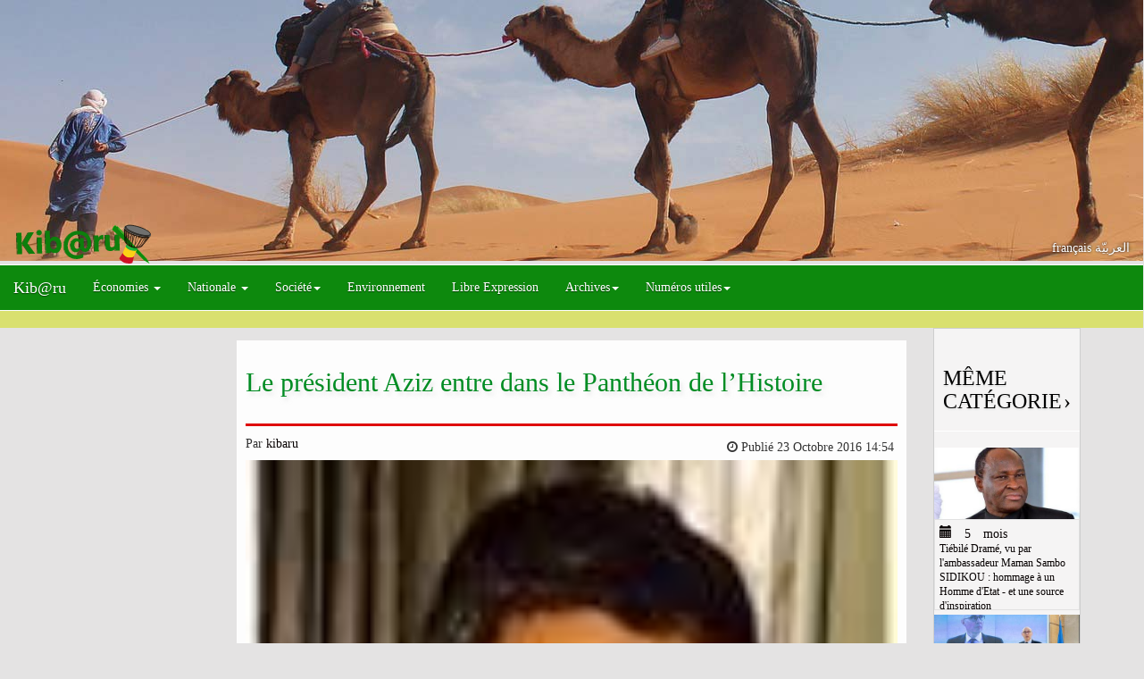

--- FILE ---
content_type: text/html; charset=utf-8
request_url: https://kibaru.ml/fr/art/le-pr%C3%A9sident-aziz-entre-dans-le-panth%C3%A9on-de-l-histoire
body_size: 10824
content:
<!DOCTYPE html>
<html lang="fr">
    
    <head>
        <meta name="google-site-verification" content="fgLu7IUn1vn7oMl1puvAsjqfA3OZpsfy9_Zf5QG07p8" />
        <meta http-equiv="content-type" content="text/html; charset=utf-8" />
        <meta http-equiv="Content-Language" content="fr" />
        <meta http-equiv="X-UA-Compatible" content="IE=edge">
        <meta name="viewport" content="width=device-width, initial-scale=1, minimum-scale=1, maximum-scale=1" />
             <meta property="og:type" content="article"/>
    <meta property="og:description" content="«  _Pour les autres, je suis ce que j 'ai fait » Malraux._

 ..."/>
    <meta property="og:new:section" content="Afrique"/>
    <meta property="og:url" content="https://kibaru.ml/fr/art/le-pr%C3%A9sident-aziz-entre-dans-le-panth%C3%A9on-de-l-histoire"/>
    <meta property="og:title" content="Le président Aziz entre dans le Panthéon de l’Histoire"/>
    <meta property="og:image" content="https://kibaru.ml/media/images_article/dr_abdallahi_ould_nem_2_WQpNi69.jpg"/>
    <meta property="fb:admins" content="kibaruuml"/>
    <link rel="image_src" href="https://kibaru.ml/media/images_article/dr_abdallahi_ould_nem_2_WQpNi69.jpg"/>
    <meta name="twitter:card" content="summary_large_image"/>
    <meta name="twitter:site" content="https://kibaru.ml"/>
    <meta name="twitter:title" content="kibaru - Le président Aziz entre dans le Panthéon de l’Histoire"/>
    <meta name="twitter:description" content="Le président Aziz entre dans le Panthéon de l’Histoire"/>
    <meta name="twitter:creator" content="@kibml"/>
    <meta name="twitter:image:src" content="/media/images_article/dr_abdallahi_ould_nem_2_WQpNi69.jpg"/>
    <meta name="twitter:image:alt" content="Le président Aziz entre dans le Panthéon de l’Histoire"/>
    <meta name="twitter:domain" content="https://kibaru.ml"/>
    <link rel="canonical" href="https://kibaru.ml/fr/art/le-pr%C3%A9sident-aziz-entre-dans-le-panth%C3%A9on-de-l-histoire"/> 
        <link href="/static/favicon.png" rel="icon" type="image/x-icon" />
        <!-- Global site tag (gtag.js) - Google Analytics -->
        <script async src="https://www.googletagmanager.com/gtag/js?id=UA-69139072-1"></script>
        <script>
          window.dataLayer = window.dataLayer || [];
          function gtag(){dataLayer.push(arguments);}
          gtag('js', new Date());

          gtag('config', 'UA-69139072-1');
        </script>

        <title>kibaru |  Le président Aziz entre dans le Panthéon de l’Histoire </title>
        
<link rel="stylesheet" href="//maxcdn.bootstrapcdn.com/bootstrap/3.3.7/css/bootstrap.min.css" integrity="sha384-BVYiiSIFeK1dGmJRAkycuHAHRg32OmUcww7on3RYdg4Va+PmSTsz/K68vbdEjh4u" crossorigin="anonymous">
<link rel="stylesheet" href="/static/css/animate.min.css?ver=1">
<link rel="stylesheet" href="/static/css/kibaru.css?ver=3">

<link rel="stylesheet" href="/static/css/navbar.min.css?ver=1">

        <!--[if lt IE 9]>
        <script src="//html5shim.googlecode.com/svn/trunk/html5.js"></script>
        <![endif]-->
    </head>
    <body>
        

<div class="container-fluid">
  <div class="row">
    <div id="slider">
      <div class="slides">
        
<div class="slider">
    <div class="legend"></div>
    <div class="content">
        <div class="content-txt"><!--
          <h1>Besoin de publicité ?</h1>
          <h4>Nos contacts</h4>
          <h4><span  class="fa fa-volume-control-phone"></span> +233 65 17 14 14</h4>
          <h4><address><a href="mailto:kibaruuml@gmail.com?Subject=Site%20Kibaru"><span class="fa fa-envelope-o"></span> kibaruuml@gmail.com</a> </address></h4> -->
        </div>
    </div>
  <div class=""><img src="/static/mali-desert.jpg"></div>
</div>
        
<div class="slider">
    <div class="legend"></div>
    <div class="content">
        <div class="content-txt"><!--
          <h1>Besoin de publicité ?</h1>
          <h4>Nos contacts</h4>
          <h4><span  class="fa fa-volume-control-phone"></span> +233 65 17 14 14</h4>
          <h4><address><a href="mailto:kibaruuml@gmail.com?Subject=Site%20Kibaru"><span class="fa fa-envelope-o"></span> kibaruuml@gmail.com</a> </address></h4> -->
        </div>
    </div>
  <div class=""><img src="/static/mali-river-horse.jpg"></div>
</div>
        
<div class="slider">
    <div class="legend"></div>
    <div class="content">
        <div class="content-txt"><!--
          <h1>Besoin de publicité ?</h1>
          <h4>Nos contacts</h4>
          <h4><span  class="fa fa-volume-control-phone"></span> +233 65 17 14 14</h4>
          <h4><address><a href="mailto:kibaruuml@gmail.com?Subject=Site%20Kibaru"><span class="fa fa-envelope-o"></span> kibaruuml@gmail.com</a> </address></h4> -->
        </div>
    </div>
  <div class=""><img src="/static/mali-pirogue.jpg"></div>
</div>
        
<div class="slider">
    <div class="legend"></div>
    <div class="content">
        <div class="content-txt"><!--
          <h1>Besoin de publicité ?</h1>
          <h4>Nos contacts</h4>
          <h4><span  class="fa fa-volume-control-phone"></span> +233 65 17 14 14</h4>
          <h4><address><a href="mailto:kibaruuml@gmail.com?Subject=Site%20Kibaru"><span class="fa fa-envelope-o"></span> kibaruuml@gmail.com</a> </address></h4> -->
        </div>
    </div>
  <div class=""><img src="/static/mali-farme.jpg"></div>
</div>
      </div>
    </div>
    <div class="col-xs-12 col-sm-12 col-md-12 col-lg-12 ">
      <div class="logo animated rollIn">
        <a href="/fr/"><img rel="image_src" alt="" src="/static/logo.svg"></a>
      </div>
    </div>
    <div class="col-xs-12 col-sm-12 col-md-12 col-lg-12 ">
      <div class="rigth-bannier">
        
        
        
        
        
        <div class="language">
          
          <a href="/fr/art/le-pr%C3%A9sident-aziz-entre-dans-le-panth%C3%A9on-de-l-histoire" class="active" lang="fr">français
          </a>
          
          <a href="/ar/art/le-pr%C3%A9sident-aziz-entre-dans-le-panth%C3%A9on-de-l-histoire" class="" lang="ar">العربيّة
          </a>
          
        </div>
      </div>
    </div>
    <div class="pub-a" style="text-align: center;">
      
    </div>
  </div>
</div>

        
  <nav class="navbar navbar-inverse ">
    <div class="navbar-header">
        <button class="navbar-toggle" type="button" data-toggle="collapse" data-target=".js-navbar-collapse">
            <span class="sr-only">Touche de navigation</span>
            <span class="icon-bar"></span>
            <span class="icon-bar"></span>
            <span class="icon-bar"></span>
        </button>
        <a href="/fr/" class="navbar-brand">Kib@ru</a>
    </div>
    <div class="collapse navbar-collapse js-navbar-collapse">
        
        <ul class="nav navbar-nav">
            <li class="dropdown mega-dropdown" >
                <a href="/fr/cat/economie" class="dropdown-toggle" data-toggle="dropdown">Économies  <span class="caret"></span></a>
                <ul class="dropdown-menu mega-dropdown-menu col-sm-12">
                    <li class="dropdown-header col-sm-2"><a href="/fr/cat/ecointernationale">Internationale</a></li>
                    <li class="dropdown-header col-sm-2"><a href="/fr/cat/econationale">Nationale</a></li>
                    <li class="dropdown-header col-sm-2"><a href="/fr/cat/ecoregionale">Regionale</a></li>
                </ul>
            </li>
            <li class="dropdown mega-dropdown" >
                <a href="/fr/cat/econationale" class="dropdown-toggle" data-toggle="dropdown"> Nationale <span class="caret"></span></a>
                <ul class="dropdown-menu mega-dropdown-menu col-sm-12">
                    <li class="dropdown-header col-sm-2"><a href="/fr/cat/actualite">Actualité</a></li>
                    <li class="dropdown-header col-sm-2"><a href="/fr/cat/cooperationbila">Bilatéral</a></li>
                    <li class="dropdown-header col-sm-2"><a href="/fr/cat/cooperationmulti">Multilatéral</a></li>
                </ul>
            </li>
            <li class="dropdown mega-dropdown" >
                <a href="/fr/cat/societe" class="dropdown-toggle" data-toggle="dropdown">Société<span class="caret"></span></a>
                <ul class="dropdown-menu mega-dropdown-menu col-sm-12">
                    <li class="dropdown-header col-sm-2"> <a href="/fr/cat/paix">Processus de paix</a></li>
                    <li class="dropdown-header col-sm-2"><a href="/fr/cat/portrait">Portrait</a></li>
                    <li class="dropdown-header col-sm-2"><a href="/fr/cat/education">Éducation</a></li>
                    <li class="dropdown-header col-sm-2"><a href="/fr/cat/sante">Santé</a></li>
                    <li class="dropdown-header col-sm-2"><a href="/fr/cat/ntic">NTIC</a></li>
                    <li class="dropdown-header col-sm-2"><a href="/fr/cat/reportage">Reportage</a></li>
                </ul>
            </li>
            <li ><a href="/fr/cat/environnement">Environnement</a></li>
            <li ><a href="/fr/cat/expression-libre">Libre Expression</a></li>
            <li class="dropdown" >
                <a href="/fr/cat/archive" class="dropdown-toggle" data-toggle="dropdown" role="button" aria-haspopup="true" aria-expanded="false">Archives<span class="caret"></span></a>
                <ul class="dropdown-menu">
                    
                        
                            
                            <li style="background-color: cadetblue;"><a href="/fr/article/2026" >2026 (12)</a></li>
                        
                    
                        
                            <li><a href="/fr/article/2026/1"> - Janvier (12)</a></li>
                        
                    
                        
                            
                        
                            <li style="background-color: cadetblue;"><a href="/fr/article/2025" >2025 (80)</a></li>
                        
                    
                        
                            <li><a href="/fr/article/2025/12"> - Décembre (2)</a></li>
                        
                    
                        
                            <li><a href="/fr/article/2025/11"> - Novembre (6)</a></li>
                        
                    
                        
                            <li><a href="/fr/article/2025/10"> - Octobre (18)</a></li>
                        
                    
                        
                            <li><a href="/fr/article/2025/9"> - Septembre (7)</a></li>
                        
                    
                        
                            <li><a href="/fr/article/2025/8"> - Août (1)</a></li>
                        
                    
                        
                            <li><a href="/fr/article/2025/7"> - Juillet (2)</a></li>
                        
                    
                        
                            <li><a href="/fr/article/2025/6"> - Juin (4)</a></li>
                        
                    
                        
                            <li><a href="/fr/article/2025/5"> - Mai (3)</a></li>
                        
                    
                        
                            <li><a href="/fr/article/2025/4"> - Avril (5)</a></li>
                        
                    
                        
                            <li><a href="/fr/article/2025/3"> - Mars (10)</a></li>
                        
                    
                        
                            <li><a href="/fr/article/2025/2"> - Février (8)</a></li>
                        
                    
                        
                            <li><a href="/fr/article/2025/1"> - Janvier (14)</a></li>
                        
                    
                        
                            
                        
                            <li style="background-color: cadetblue;"><a href="/fr/article/2024" >2024 (121)</a></li>
                        
                    
                        
                            <li><a href="/fr/article/2024/12"> - Décembre (16)</a></li>
                        
                    
                        
                            <li><a href="/fr/article/2024/11"> - Novembre (9)</a></li>
                        
                    
                        
                            <li><a href="/fr/article/2024/10"> - Octobre (14)</a></li>
                        
                    
                        
                            <li><a href="/fr/article/2024/9"> - Septembre (12)</a></li>
                        
                    
                        
                            <li><a href="/fr/article/2024/8"> - Août (21)</a></li>
                        
                    
                        
                            <li><a href="/fr/article/2024/7"> - Juillet (13)</a></li>
                        
                    
                        
                            <li><a href="/fr/article/2024/6"> - Juin (19)</a></li>
                        
                    
                        
                            <li><a href="/fr/article/2024/5"> - Mai (11)</a></li>
                        
                    
                        
                            <li><a href="/fr/article/2024/1"> - Janvier (6)</a></li>
                        
                    
                        
                            
                        
                            <li style="background-color: cadetblue;"><a href="/fr/article/2023" >2023 (52)</a></li>
                        
                    
                        
                            <li><a href="/fr/article/2023/12"> - Décembre (3)</a></li>
                        
                    
                        
                            <li><a href="/fr/article/2023/11"> - Novembre (4)</a></li>
                        
                    
                        
                            <li><a href="/fr/article/2023/10"> - Octobre (2)</a></li>
                        
                    
                        
                            <li><a href="/fr/article/2023/9"> - Septembre (11)</a></li>
                        
                    
                        
                            <li><a href="/fr/article/2023/8"> - Août (8)</a></li>
                        
                    
                        
                            <li><a href="/fr/article/2023/6"> - Juin (2)</a></li>
                        
                    
                        
                            <li><a href="/fr/article/2023/5"> - Mai (10)</a></li>
                        
                    
                        
                            <li><a href="/fr/article/2023/3"> - Mars (2)</a></li>
                        
                    
                        
                            <li><a href="/fr/article/2023/2"> - Février (8)</a></li>
                        
                    
                        
                            <li><a href="/fr/article/2023/1"> - Janvier (2)</a></li>
                        
                    
                        
                            
                        
                            <li style="background-color: cadetblue;"><a href="/fr/article/2022" >2022 (42)</a></li>
                        
                    
                        
                            <li><a href="/fr/article/2022/12"> - Décembre (3)</a></li>
                        
                    
                        
                            <li><a href="/fr/article/2022/11"> - Novembre (10)</a></li>
                        
                    
                        
                            <li><a href="/fr/article/2022/9"> - Septembre (7)</a></li>
                        
                    
                        
                            <li><a href="/fr/article/2022/8"> - Août (3)</a></li>
                        
                    
                        
                            <li><a href="/fr/article/2022/6"> - Juin (6)</a></li>
                        
                    
                        
                            <li><a href="/fr/article/2022/5"> - Mai (7)</a></li>
                        
                    
                        
                            <li><a href="/fr/article/2022/4"> - Avril (4)</a></li>
                        
                    
                        
                            <li><a href="/fr/article/2022/3"> - Mars (2)</a></li>
                        
                    
                        
                            
                        
                            <li style="background-color: cadetblue;"><a href="/fr/article/2021" >2021 (190)</a></li>
                        
                    
                        
                            <li><a href="/fr/article/2021/12"> - Décembre (1)</a></li>
                        
                    
                        
                            <li><a href="/fr/article/2021/11"> - Novembre (4)</a></li>
                        
                    
                        
                            <li><a href="/fr/article/2021/10"> - Octobre (6)</a></li>
                        
                    
                        
                            <li><a href="/fr/article/2021/9"> - Septembre (15)</a></li>
                        
                    
                        
                            <li><a href="/fr/article/2021/8"> - Août (21)</a></li>
                        
                    
                        
                            <li><a href="/fr/article/2021/6"> - Juin (1)</a></li>
                        
                    
                        
                            <li><a href="/fr/article/2021/5"> - Mai (5)</a></li>
                        
                    
                        
                            <li><a href="/fr/article/2021/4"> - Avril (9)</a></li>
                        
                    
                        
                            <li><a href="/fr/article/2021/3"> - Mars (46)</a></li>
                        
                    
                        
                            <li><a href="/fr/article/2021/2"> - Février (27)</a></li>
                        
                    
                        
                            <li><a href="/fr/article/2021/1"> - Janvier (55)</a></li>
                        
                    
                        
                            
                        
                            <li style="background-color: cadetblue;"><a href="/fr/article/2020" >2020 (239)</a></li>
                        
                    
                        
                            <li><a href="/fr/article/2020/12"> - Décembre (41)</a></li>
                        
                    
                        
                            <li><a href="/fr/article/2020/11"> - Novembre (23)</a></li>
                        
                    
                        
                            <li><a href="/fr/article/2020/10"> - Octobre (8)</a></li>
                        
                    
                        
                            <li><a href="/fr/article/2020/9"> - Septembre (12)</a></li>
                        
                    
                        
                            <li><a href="/fr/article/2020/8"> - Août (5)</a></li>
                        
                    
                        
                            <li><a href="/fr/article/2020/7"> - Juillet (14)</a></li>
                        
                    
                        
                            <li><a href="/fr/article/2020/6"> - Juin (44)</a></li>
                        
                    
                        
                            <li><a href="/fr/article/2020/5"> - Mai (15)</a></li>
                        
                    
                        
                            <li><a href="/fr/article/2020/4"> - Avril (7)</a></li>
                        
                    
                        
                            <li><a href="/fr/article/2020/3"> - Mars (15)</a></li>
                        
                    
                        
                            <li><a href="/fr/article/2020/2"> - Février (33)</a></li>
                        
                    
                        
                            <li><a href="/fr/article/2020/1"> - Janvier (22)</a></li>
                        
                    
                        
                            
                        
                            <li style="background-color: cadetblue;"><a href="/fr/article/2019" >2019 (488)</a></li>
                        
                    
                        
                            <li><a href="/fr/article/2019/12"> - Décembre (15)</a></li>
                        
                    
                        
                            <li><a href="/fr/article/2019/11"> - Novembre (9)</a></li>
                        
                    
                        
                            <li><a href="/fr/article/2019/10"> - Octobre (19)</a></li>
                        
                    
                        
                            <li><a href="/fr/article/2019/9"> - Septembre (25)</a></li>
                        
                    
                        
                            <li><a href="/fr/article/2019/8"> - Août (24)</a></li>
                        
                    
                        
                            <li><a href="/fr/article/2019/7"> - Juillet (29)</a></li>
                        
                    
                        
                            <li><a href="/fr/article/2019/6"> - Juin (65)</a></li>
                        
                    
                        
                            <li><a href="/fr/article/2019/5"> - Mai (96)</a></li>
                        
                    
                        
                            <li><a href="/fr/article/2019/4"> - Avril (70)</a></li>
                        
                    
                        
                            <li><a href="/fr/article/2019/3"> - Mars (54)</a></li>
                        
                    
                        
                            <li><a href="/fr/article/2019/2"> - Février (44)</a></li>
                        
                    
                        
                            <li><a href="/fr/article/2019/1"> - Janvier (38)</a></li>
                        
                    
                        
                            
                        
                            <li style="background-color: cadetblue;"><a href="/fr/article/2018" >2018 (1087)</a></li>
                        
                    
                        
                            <li><a href="/fr/article/2018/12"> - Décembre (54)</a></li>
                        
                    
                        
                            <li><a href="/fr/article/2018/11"> - Novembre (56)</a></li>
                        
                    
                        
                            <li><a href="/fr/article/2018/10"> - Octobre (57)</a></li>
                        
                    
                        
                            <li><a href="/fr/article/2018/9"> - Septembre (94)</a></li>
                        
                    
                        
                            <li><a href="/fr/article/2018/8"> - Août (76)</a></li>
                        
                    
                        
                            <li><a href="/fr/article/2018/7"> - Juillet (86)</a></li>
                        
                    
                        
                            <li><a href="/fr/article/2018/6"> - Juin (73)</a></li>
                        
                    
                        
                            <li><a href="/fr/article/2018/5"> - Mai (85)</a></li>
                        
                    
                        
                            <li><a href="/fr/article/2018/4"> - Avril (130)</a></li>
                        
                    
                        
                            <li><a href="/fr/article/2018/3"> - Mars (117)</a></li>
                        
                    
                        
                            <li><a href="/fr/article/2018/2"> - Février (111)</a></li>
                        
                    
                        
                            <li><a href="/fr/article/2018/1"> - Janvier (148)</a></li>
                        
                    
                        
                            
                        
                            <li style="background-color: cadetblue;"><a href="/fr/article/2017" >2017 (1688)</a></li>
                        
                    
                        
                            <li><a href="/fr/article/2017/12"> - Décembre (158)</a></li>
                        
                    
                        
                            <li><a href="/fr/article/2017/11"> - Novembre (82)</a></li>
                        
                    
                        
                            <li><a href="/fr/article/2017/10"> - Octobre (169)</a></li>
                        
                    
                        
                            <li><a href="/fr/article/2017/9"> - Septembre (129)</a></li>
                        
                    
                        
                            <li><a href="/fr/article/2017/8"> - Août (140)</a></li>
                        
                    
                        
                            <li><a href="/fr/article/2017/7"> - Juillet (110)</a></li>
                        
                    
                        
                            <li><a href="/fr/article/2017/6"> - Juin (88)</a></li>
                        
                    
                        
                            <li><a href="/fr/article/2017/5"> - Mai (143)</a></li>
                        
                    
                        
                            <li><a href="/fr/article/2017/4"> - Avril (118)</a></li>
                        
                    
                        
                            <li><a href="/fr/article/2017/3"> - Mars (188)</a></li>
                        
                    
                        
                            <li><a href="/fr/article/2017/2"> - Février (188)</a></li>
                        
                    
                        
                            <li><a href="/fr/article/2017/1"> - Janvier (175)</a></li>
                        
                    
                        
                            
                        
                            <li style="background-color: cadetblue;"><a href="/fr/article/2016" >2016 (769)</a></li>
                        
                    
                        
                            <li><a href="/fr/article/2016/12"> - Décembre (46)</a></li>
                        
                    
                        
                            <li><a href="/fr/article/2016/11"> - Novembre (16)</a></li>
                        
                    
                        
                            <li><a href="/fr/article/2016/10"> - Octobre (51)</a></li>
                        
                    
                        
                            <li><a href="/fr/article/2016/9"> - Septembre (74)</a></li>
                        
                    
                        
                            <li><a href="/fr/article/2016/8"> - Août (57)</a></li>
                        
                    
                        
                            <li><a href="/fr/article/2016/7"> - Juillet (65)</a></li>
                        
                    
                        
                            <li><a href="/fr/article/2016/6"> - Juin (50)</a></li>
                        
                    
                        
                            <li><a href="/fr/article/2016/5"> - Mai (82)</a></li>
                        
                    
                        
                            <li><a href="/fr/article/2016/4"> - Avril (47)</a></li>
                        
                    
                        
                            <li><a href="/fr/article/2016/3"> - Mars (80)</a></li>
                        
                    
                        
                            <li><a href="/fr/article/2016/2"> - Février (120)</a></li>
                        
                    
                        
                            <li><a href="/fr/article/2016/1"> - Janvier (81)</a></li>
                        
                    
                        
                            
                        
                            <li style="background-color: cadetblue;"><a href="/fr/article/2015" >2015 (127)</a></li>
                        
                    
                        
                            <li><a href="/fr/article/2015/12"> - Décembre (91)</a></li>
                        
                    
                        
                            <li><a href="/fr/article/2015/11"> - Novembre (21)</a></li>
                        
                    
                        
                            <li><a href="/fr/article/2015/10"> - Octobre (15)</a></li>
                        
                    
                </ul>
            </li>
            <li class="dropdown mega-dropdown">
                <a href="/fr/cat/societe" class="dropdown-toggle" data-toggle="dropdown">Numéros utiles<span class="caret"></span></a>
                <ul class="dropdown-menu mega-dropdown-menu col-sm-12">
                    <ul class="col-sm-5">
                        <li class="dropdown-header-t">Forces de l’ordre </li>
                        <li class="divider"></li>
                        <li class="dropdown-header">Police : 80 00 11 15</li>
                        <li class="dropdown-header">Gendarmerie : 80 00 11 14</li>
                        <li class="dropdown-header"> Protection civile : 80 00 12 01</li>
                        <li class="dropdown-header">Police lutte contre la violence faite aux femmes : 80 333</li>
                        <li class="dropdown-header"> Aéroport de Bamako : +223 20 20 27 04</li>
                    </ul>
                    <ul class="col-sm-5">
                        <li class="dropdown-header-t">Centre Santé</li>
                        <li class="divider"></li>
                        <li class="dropdown-header"> L’hôpital Gabriel Touré : +223 20 22 27 12 / +223 20 23 07 80</li>
                        <li class="dropdown-header">Centre médico-social de la coopération Français à Bamako : +223 20 22 50 72 / +223 76 35 03 89 permanence.</li>
                        <li class="dropdown-header"> Hôpital  Point G : +223 20 22 50 02 / +223 20 22 50 03</li>
                        <li class="dropdown-header"> Clinique Pasteur : +223 20 29 10 10 / +223 20 29 14 37</li>
                    </ul>
                </ul>
            </li>
        </ul>
        <ul class="nav navbar-nav navbar-right">
            
        </ul>
    </div>
  </nav>
         <div id="sticky-anchor">
<div class="container-fluid" id="sticky">
    <marquee scrollamount="7" scrolldelay="220" behavior="scroll" onmouseover="this.stop()" onmouseout="this.start()" direction="" >
        
    </marquee>
</div>
</div> 
        <div class="container" id="detail">
            

            <div class="subtitle"></div>
                
                
            <div class="row">
                <div class="col-xs-12 col-sm-2 col-md-2 col-lg-2">
                    
    <div class="fb-page" data-href="Kibaruu-1652451611660511" data-hide-cover="false" data-show-facepile="false"></div>

                </div>
                <div class="col-xs-12 col-sm-8 col-md-8 col-lg-8">
                    
<div class="content-art">
  <header>
    <h2 class="article_post_title"> Le président Aziz entre dans le Panthéon de l’Histoire </h2>
  </header>
  <div class="date-publication">
    <span> Par<a href="#"> kibaru </a> </span>
    <time datetime="23 Octobre 2016 14:54" style="float: right; margin: 4px;"><i class="fa fa-clock-o" aria-hidden="true"></i>
      Publié 23 Octobre 2016 14:54
    </time>
  </div>
  <article>
    
    <figure>
      <a id="single" href="/media/images_article/dr_abdallahi_ould_nem_2_WQpNi69.jpg" title=""><img rel="image_src" class="img img-responsive article-img" src= "/thumbnails/resize/img_artd//media/images_article/dr_abdallahi_ould_nem_2_WQpNi69.jpg"  alt="" /></a>
    </figure>
    
    
    
    <div class="post-body">
      <p>
        <html><p align="center">&laquo;&nbsp; <em>Pour les autres, je suis ce que j&rsquo;ai fait&nbsp;&raquo; Malraux.</em></p>
<p>&nbsp;Je ne forcerai pas &nbsp;ma pens&eacute;e et mes sentiments en disant &nbsp;que le discours prononc&eacute; par le pr&eacute;sident Mohamed Ould Abdel Aziz lors de la s&eacute;ance de cl&ocirc;ture du dialogue inclusif &nbsp;national a tint&eacute; &nbsp;aux &nbsp;oreilles des mauritaniens comme un grand &eacute;v&egrave;nement de port&eacute;e historique. Non pas qu&rsquo;avec le dialogue inclusif sont jet&eacute;es &nbsp;&nbsp;les bases tant souhait&eacute;es &nbsp;d&rsquo;une troisi&egrave;me r&eacute;publique qui r&eacute;pondent &nbsp;aux probl&egrave;mes auxquels la Mauritanie est aujourd&rsquo;hui confront&eacute;e, ce qui est en lui-m&ecirc;me un acquis &eacute;minemment important. Mais surtout &nbsp;ce discours est le signe et l&rsquo;insigne d&rsquo;une vision du pouvoir d&rsquo;un Homme &nbsp;qui refuse de subir l&rsquo;histoire, ou de la servir pour des int&eacute;r&ecirc;ts personnels, ce qui revient au m&ecirc;me.</p>
<p>Un Homme, par le refus personnel de changer l&rsquo;article relatif au nombre des mandats pr&eacute;sidentiels, et partant, &nbsp;de ne pas briguer un troisi&egrave;me mandat, administre &nbsp;&agrave; tout le monde une le&ccedil;on d&rsquo;humilit&eacute;, &nbsp;de courage politique et de culture d&eacute;mocratique, malgr&eacute; le gout insipide de l&rsquo;&ecirc;tre humain pour le pouvoir&nbsp;; &nbsp;surtout &nbsp;&nbsp;dans le &nbsp;monde arabo-musulman et africain o&ugrave; les hommes aspirent tous &agrave; la domination et au pouvoir, et il n&rsquo;en est point qui ne f&ucirc;t dirigeant, o&ugrave; le serait, s&rsquo;il le pouvait.</p>
<p>Car &nbsp;le pouvoir &nbsp;&nbsp;dans nos contr&eacute;es est &nbsp;une drogue qui rend &nbsp;parano&iuml;aque &nbsp;quiconque y touche, qui corrompt quiconque s&rsquo;y installe, qui d&eacute;truit quiconque s&rsquo;y complait.</p>
<p>Car par les phares de renomm&eacute;e qui &eacute;blouissent, le pouvoir &nbsp;donne &agrave; celui qui y acc&egrave;de l&rsquo;illusion de disposer de quelque chose comme un gage d&rsquo;&eacute;ternit&eacute;&nbsp;: insouciance, impunit&eacute;, avantages exorbitants, et tout concourt ainsi &agrave; laisser l&rsquo;homme du pouvoir se croire affranchi des contraintes de l&rsquo;humain, c&rsquo;est-&agrave;-dire de la loi et de la morale. A le pousser &agrave; confondre renomm&eacute;e et r&eacute;putation, gloire et c&eacute;l&eacute;brit&eacute;. A cesser de douter, &agrave; perdre l&rsquo;esprit objectif, la modestie, &nbsp;en un mot &nbsp;&agrave; ne plus se consid&eacute;rer comme un &nbsp;&ecirc;tre &nbsp;humain.</p>
<p>Et &nbsp;d&eacute;cider d&eacute;lib&eacute;r&eacute;ment dans ces conditions, sans aucune raison objective, sans aucune contrainte de quelque nature qu&rsquo;elle soit, de le quitter malgr&eacute; une popularit&eacute; incontestable&nbsp;, uniquement dans l&rsquo;int&eacute;r&ecirc;t du pays, de la d&eacute;mocratie &nbsp;et du respect scrupuleux de la constitution en vigueur, &nbsp;proc&egrave;de d&rsquo;un grand courage politique et rel&egrave;ve &nbsp;d&rsquo;une grande envergure humaine, d&rsquo;un acte sublime qui restera inscrit en lettres d&rsquo;or dans l&rsquo;&eacute;ternit&eacute;. Un tel acte &nbsp;&nbsp;est une part de notre honneur et de notre fiert&eacute; nationales, une part de notre histoire contemporaine, une le&ccedil;on politique administr&eacute;e &nbsp;&agrave; toute notre classe politique, sans exception aucune.</p>
<p>Une le&ccedil;on pour tous ceux qui l&rsquo;ont accompagn&eacute; que la gloire et la post&eacute;rit&eacute; ne sont un bien qu&rsquo;autant qu&rsquo;on en est digne&nbsp;; et que seules les grandes d&eacute;cisions courageuses sont des titres suffisants pour oser prendre place parmi les grands de la politique.</p>
<p>Une le&ccedil;on encore plus poignante &nbsp;pour ceux qui ont b&acirc;ti leur strat&eacute;gie politique sur un troisi&egrave;me mandat. Ils sont aujourd&rsquo;hui d&eacute;boussol&eacute;s, pi&eacute;g&eacute;s par leur propre politique r&eacute;duite &agrave; une lutte de l&rsquo;instant, &agrave; la vindicte &agrave; la petite semaine, &agrave; un probl&egrave;me personnel avec le pr&eacute;sident de la r&eacute;publique. Car l&rsquo;homme politique n&rsquo;est grand qu&rsquo;en tant qu&rsquo;il est d&eacute;barrass&eacute; de l&rsquo;erreur infantile qui consiste &agrave; ramener tout &agrave; des probl&egrave;mes personnels. Sinon, il se retrouve, comme le sont aujourd&rsquo;hui les dirigeants de l&rsquo;opposition radicale, &nbsp;dans une position politique peu enviable, &nbsp;celle de la sortie de l&rsquo;histoire. &nbsp;</p>
<p>A l&rsquo;oppos&eacute;, le pr&eacute;sident Mohamed Ould abdel Aziz, en imprimant &agrave; la Mauritanie une marche inexorable dans la voie &nbsp;du progr&egrave;s et de la prosp&eacute;rit&eacute;, en prenant sa d&eacute;cision historique de ne pas briguer un troisi&egrave;me mandat, arpente majestueusement le parcours des grandes figures du monde qui, par leur vision, leur action et leur d&eacute;cision, impriment &agrave; la marche du monde un sens et une orientation positivement retenus par l&rsquo;Histoire. Il rentre ainsi &nbsp;&nbsp;dans &nbsp;le Panth&eacute;on de l&rsquo;Histoire par la grande porte.</p>
<p><br />&nbsp;&nbsp;&nbsp;&nbsp;&nbsp;&nbsp;&nbsp;&nbsp;&nbsp;&nbsp;&nbsp;&nbsp;&nbsp;&nbsp;&nbsp;&nbsp;&nbsp;&nbsp;&nbsp;&nbsp;&nbsp;&nbsp;&nbsp;&nbsp;&nbsp;&nbsp;<strong>Docteur Abdallahi &nbsp;Ould &nbsp;Nem</strong></p></html>
      </p>
    </div>
  </article>
  
  

<div class="social">
    <a href="https://twitter.com/share" data-url="https://kibaru.ml/fr/art/7m4hk" class="twitter-share-button"{count} data-via="kibml" data-dnt="true">Tweeter</a>
    <span class="g-plusone" data-size="medium"></span>
    <g:plus action="share"></g:plus>
    <span class="fb-like" data-href="/fr/art/le-pr%C3%A9sident-aziz-entre-dans-le-panth%C3%A9on-de-l-histoire" data-layout="button_count" data-action="like" data-show-faces="true" data-share="true"></span>
</div>
<script>!function(d,s,id){var js,fjs=d.getElementsByTagName(s)[0],p=/^http:/.test(d.location)?'http':'https';if(!d.getElementById(id)){js=d.createElement(s);js.id=id;js.src=p+'://platform.twitter.com/widgets.js';fjs.parentNode.insertBefore(js,fjs);}}(document, 'script', 'twitter-wjs');</script>
<script src="https://apis.google.com/js/platform.js" async defer>{lang: fr } </script>
<script>(function(d, s, id) {
  var js, fjs = d.getElementsByTagName(s)[0];
  if (d.getElementById(id)) return;
  js = d.createElement(s); js.id = id;
  js.src = "//connect.facebook.net/fr_FR/sdk.js#xfbml=1&version=v2.10&appId=1651809315058736";
  fjs.parentNode.insertBefore(js, fjs);
}(document, 'script', 'facebook-jssdk'));
</script>


  <div id="fb-root"></div>
  <div class="fb-comments" data-href=https://kibaru.ml/le-président-aziz-entre-dans-le-panthéon-de-l-histoire data-numposts="5"></div>
</div>

                </div>
                <div class="col-xs-12 col-sm-2 col-md-2 col-lg-2">
                    
    <section class="section-back">
    
        

<div>
    <a href="/fr/" class=heading-large> <h3> Même catégorie <span> &rsaquo; </span></h3></a>
    
        <a href="/fr/art/ti%C3%A9bil%C3%A9-dram%C3%A9-vu-par-l&#x27;ambassadeur-maman-sambo-sidikou-hommage-%C3%A0-un-homme-d&#x27;etat-et-une-source-d&#x27;inspiration">
            <img data-src="holder.js/100%x100"src="/thumbnails/resize/img_art//media/images_article/1000393401.jpeg" data-holder-rendered="true">
            <div  class="el-title">
                <span class="glyphicon glyphicon-calendar" aria-hidden="true"> 5 mois</span>
                
                <div class="title">Tiébilé Dramé, vu par l&#x27;ambassadeur Maman Sambo SIDIKOU : hommage à un Homme d&#x27;Etat - et une source d&#x27;inspiration  </div>
            </div>
        </a>
    
        <a href="/fr/art/%22r%C3%A8glementer-les-discours-haineux-en-ligne-n&#x27;est-pas-de-la-censure-%22">
            <img data-src="holder.js/100%x100"src="/thumbnails/resize/img_art//media/images_article/1000540560.jpeg" data-holder-rendered="true">
            <div  class="el-title">
                <span class="glyphicon glyphicon-calendar" aria-hidden="true"> 11 mois, 3 semaines</span>
                
                <div class="title">&quot;Règlementer les discours haineux en ligne n&#x27;est pas de la censure &quot;  </div>
            </div>
        </a>
    
        <a href="/fr/art/avancer-ensemble-mes-priorit%C3%A9s-pour-la-reprise-de-la-79e-session-de-l&#x27;assembl%C3%A9e-g%C3%A9n%C3%A9rale-des-nations-unies">
            <img data-src="holder.js/100%x100"src="/thumbnails/resize/img_art//media/images_article/1000502550.jpeg" data-holder-rendered="true">
            <div  class="el-title">
                <span class="glyphicon glyphicon-calendar" aria-hidden="true"> 1 année</span>
                
                <div class="title">Avancer ensemble : Mes priorités pour la reprise de la 79e session de l&#x27;assemblée générale des Nations Unies  </div>
            </div>
        </a>
    
        <a href="/fr/art/mon-exp%C3%A9rience-de-la-masterclass-de-%E2%80%9Cfact-checking%E2%80%9D-organis%C3%A9e-par-code-for-africa-dans-le-cadre-de-la-lutte-contre-la-d%C3%A9sinformation-en-afrique">
            <img data-src="holder.js/100%x100"src="/thumbnails/resize/img_art//media/images_article/1000132448.jpeg" data-holder-rendered="true">
            <div  class="el-title">
                <span class="glyphicon glyphicon-calendar" aria-hidden="true"> 1 année, 4 mois</span>
                
                <div class="title">Mon expérience de la masterclass de “Fact-Checking” organisée par Code for Africa dans le cadre de la lutte contre la désinformation en Afrique  </div>
            </div>
        </a>
    
        <a href="/fr/art/la-loi-n&#x27;est-qu&#x27;un-instrument-de-domination-du-peuple">
            <img data-src="holder.js/100%x100"src="/thumbnails/resize/img_art//media/images_article/1B33521C-AC3E-4FAA-86B9-96F942C22A0A.jpeg" data-holder-rendered="true">
            <div  class="el-title">
                <span class="glyphicon glyphicon-calendar" aria-hidden="true"> 5 années</span>
                
                <div class="title">LA LOI N&#x27;EST QU&#x27;UN INSTRUMENT DE DOMINATION DU PEUPLE  </div>
            </div>
        </a>
    
</div>
    
    </section>

                </div>
            </div>
            <div class="row">
                <div class="col-xs-12 col-sm-12 col-md-12 col-lg-12">
                    
                    
                </div>
            </div>
            <section class= "s-footer">
                 
<link rel="stylesheet" href="/static/css/footer.css?ver=1">
<link rel="stylesheet" href="https://netdna.bootstrapcdn.com/font-awesome/4.0.3/css/font-awesome.min.css">

<footer>

    <div class="footer-bottom-area bg-dark-light section-padding-sm">
        <div class="container">
            <div class="row widgets footer-widgets">
                <div class="col-lg-3 col-md-6 col-12">
                    <div class="single-widget widget-about">
                        <h5 class="widget-title">Qui sommes-nous ?</h5>
                        <p><a href="/fr/about/"><i class="fa fa-pencil-square" aria-hidden="true"></i> Ligne éditoriale du site  </a></p>
                    </div>
                    <div>
                        <h5 class="widget-title">Newsletters</h5>
                        
                    </div>
                </div>
                <div class="col-lg-3 col-md-6 col-12">
                    <div class="single-widget widget-quick-links">
                        <h5 class="widget-title">Nous suivre</h5>
                        <ul>
                            <li> <a href="https://www.facebook.com/Kibaruu-1652451611660511"><i class="fa fa-facebook-square" aria-hidden="true"> Facebook</i></a></li>
                            <li> <a href="https://twitter.com/kibml"> <i class="fa fa-twitter-square" aria-hidden="true"> Twitter</i></a> </li>
                            <li> <a href="https://www.youtube.com/channel/UCGs2eDd4yDuiRQj_4kO90tg"><i class="fa fa-youtube-square" aria-hidden="true"> Youtube</i></a> </li>
                        </ul>
                    </div>
                </div>
                <div class="col-lg-3 col-md-6 col-12">
                    <div class="single-widget widget-quick-links">
                        <h5 class="widget-title">Nos prestations</h5>
                        <ul>
                            <li><a href="#">Web Master & Support Service</a></li>
                            <li><a href="#">Web Design & Development</a></li>
                            <li><a href="#">Vente de matériel</a></li>
                            <li><a href="#">Couverture médiatique</a></li>
                            <li><a href="#">Journalisme d'investigation</a></li>
                            <li><a href="#">Proposer un article</a></li>
                        </ul>
                    </div>
                </div>
                <div class="col-lg-3 col-md-6 col-12">
                    <div class="single-widget widget-contact">
                        <h5 class="widget-title">Contacts</h5>
                        <ul>
                            <li class="address">
                                <span class="icon"><i class="fa fa-map-marker"></i></span>
                                <p>Address : No 100 Baria Sreet 100/2  Jaipur City, IN.</p>
                            </li>
                            <li class="phone">
                                <span class="icon"><i class="fa fa-phone"></i></span>
                                <p><a href="#">+223 65 17 14 14</a></p>
                            </li>
                            <li class="email">
                                <span class="icon"><i class="fa fa-envelope"></i></span>
                                <p><address><a href="mailto:kibaruuml@gmail.com?Subject=Site%20Kibaru">kibaruuml@gmail.com</a> </address></p>
                            </li>
                        </ul>
                    </div>
                </div>

            </div>
        </div>
    </div>
    <!--<a target="_blank" href="//ibsmali.ml"><img  style="max-height: 9em;" src="/static/baraCorp.svg"></a> -->
    <div class="footer-bottom">
            <div class="pull-left"> Copyright &copy; <a target="_blank" href="//ibsmali.ml" style="color: #888e00;">IBS-Mali</a> 2017. Tous droits réservés.</div>
            <div class="pull-right"></div>
    </div>
</footer> 
            </section>
        

<script src="https://ajax.googleapis.com/ajax/libs/jquery/2.1.3/jquery.min.js"></script>
<script src="https://ajax.googleapis.com/ajax/libs/jqueryui/1.11.4/jquery-ui.min.js"></script>
<script src="https://maxcdn.bootstrapcdn.com/bootstrap/3.3.6/js/bootstrap.min.js"></script>
        <script src="/static/antidote.js"></script>
        <script type="text/javascript">
            $(document).ready(function(){
                // $("#sticky").removeClass('new-O-size')
                function sticky_relocate() {
                    var window_top = $(window).scrollTop();
                    var div_top = $('#sticky-anchor').offset().top;
                    if (window_top > div_top) {
                        $('#sticky').addClass('stick');
                    } else {
                        $('#sticky').removeClass('stick');
                    }
                }
                $(window).scroll(sticky_relocate);
                (function(i,s,o,g,r,a,m){i['GoogleAnalyticsObject']=r;i[r]=i[r]||function(){
                (i[r].q=i[r].q||[]).push(arguments)},i[r].l=1*new Date();a=s.createElement(o),
                m=s.getElementsByTagName(o)[0];a.async=1;a.src=g;m.parentNode.insertBefore(a,m)
                })(window,document,'script','//www.google-analytics.com/analytics.js','ga');
                ga('create', 'UA-69139072-1', 'auto');
                ga('send', 'pageview');
                
                $(function() {
                    $('a[data-confirm]').click(function(ev) {
                        var href = $(this).attr('href');
                        if (!$('#dataConfirmModal').length) {
                            $('body').append('<div id="dataConfirmModal" class="modal" role="dialog" aria-labelledby="dataConfirmLabel" aria-hidden="true"><div class="modal-dialog"><div class="modal-content"><div class="modal-header"><button type="button" class="close" data-dismiss="modal" aria-hidden="true">×</button><h3 id="dataConfirmLabel">Merci de confirmer</h3></div><div class="modal-body"></div><div class="modal-footer"><button class="btn" data-dismiss="modal" aria-hidden="true">Non</button><a class="btn btn-danger" id="dataConfirmOK">Oui</a></div></div></div></div>');
                        }
                        $('#dataConfirmModal').find('.modal-body').text($(this).attr('data-confirm'));
                        $('#dataConfirmOK').attr('href', href);
                        $('#dataConfirmModal').modal({show:true});
                        return false;
                    });
                });
            });
       </script>
       </div>
    </body>
</html>


--- FILE ---
content_type: text/html; charset=utf-8
request_url: https://accounts.google.com/o/oauth2/postmessageRelay?parent=https%3A%2F%2Fkibaru.ml&jsh=m%3B%2F_%2Fscs%2Fabc-static%2F_%2Fjs%2Fk%3Dgapi.lb.en.OE6tiwO4KJo.O%2Fd%3D1%2Frs%3DAHpOoo_Itz6IAL6GO-n8kgAepm47TBsg1Q%2Fm%3D__features__
body_size: 161
content:
<!DOCTYPE html><html><head><title></title><meta http-equiv="content-type" content="text/html; charset=utf-8"><meta http-equiv="X-UA-Compatible" content="IE=edge"><meta name="viewport" content="width=device-width, initial-scale=1, minimum-scale=1, maximum-scale=1, user-scalable=0"><script src='https://ssl.gstatic.com/accounts/o/2580342461-postmessagerelay.js' nonce="FUPE44pjiYMr8ejQL_OsMw"></script></head><body><script type="text/javascript" src="https://apis.google.com/js/rpc:shindig_random.js?onload=init" nonce="FUPE44pjiYMr8ejQL_OsMw"></script></body></html>